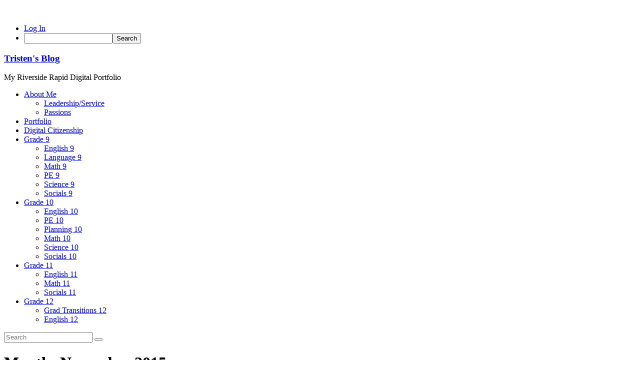

--- FILE ---
content_type: text/html; charset=UTF-8
request_url: https://myriverside.sd43.bc.ca/tristenh2015/2015/11/
body_size: 12085
content:
<!DOCTYPE html>
<html lang="en-US">
<head>
	<meta charset="UTF-8">
	<meta name="viewport" content="width=device-width, initial-scale=1">
	<link rel="profile" href="https://gmpg.org/xfn/11">
	<title>November 2015 &#8211; Tristen&#039;s Blog</title>
<meta name='robots' content='max-image-preview:large' />
<link rel='dns-prefetch' href='//fonts.googleapis.com' />
<link rel="alternate" type="application/rss+xml" title="Tristen&#039;s Blog &raquo; Feed" href="https://myriverside.sd43.bc.ca/tristenh2015/feed/" />
<link rel="alternate" type="application/rss+xml" title="Tristen&#039;s Blog &raquo; Comments Feed" href="https://myriverside.sd43.bc.ca/tristenh2015/comments/feed/" />
<style id='wp-img-auto-sizes-contain-inline-css' type='text/css'>
img:is([sizes=auto i],[sizes^="auto," i]){contain-intrinsic-size:3000px 1500px}
/*# sourceURL=wp-img-auto-sizes-contain-inline-css */
</style>
<link rel='stylesheet' id='dashicons-css' href='https://myriverside.sd43.bc.ca/tristenh2015/wp-includes/css/dashicons.min.css?ver=6.9' type='text/css' media='all' />
<link rel='stylesheet' id='admin-bar-css' href='https://myriverside.sd43.bc.ca/tristenh2015/wp-includes/css/admin-bar.min.css?ver=6.9' type='text/css' media='all' />
<style id='admin-bar-inline-css' type='text/css'>

		@media screen { html { margin-top: 32px !important; } }
		@media screen and ( max-width: 782px ) { html { margin-top: 46px !important; } }
	
@media print { #wpadminbar { display:none; } }
/*# sourceURL=admin-bar-inline-css */
</style>
<style id='wp-emoji-styles-inline-css' type='text/css'>

	img.wp-smiley, img.emoji {
		display: inline !important;
		border: none !important;
		box-shadow: none !important;
		height: 1em !important;
		width: 1em !important;
		margin: 0 0.07em !important;
		vertical-align: -0.1em !important;
		background: none !important;
		padding: 0 !important;
	}
/*# sourceURL=wp-emoji-styles-inline-css */
</style>
<style id='wp-block-library-inline-css' type='text/css'>
:root{--wp-block-synced-color:#7a00df;--wp-block-synced-color--rgb:122,0,223;--wp-bound-block-color:var(--wp-block-synced-color);--wp-editor-canvas-background:#ddd;--wp-admin-theme-color:#007cba;--wp-admin-theme-color--rgb:0,124,186;--wp-admin-theme-color-darker-10:#006ba1;--wp-admin-theme-color-darker-10--rgb:0,107,160.5;--wp-admin-theme-color-darker-20:#005a87;--wp-admin-theme-color-darker-20--rgb:0,90,135;--wp-admin-border-width-focus:2px}@media (min-resolution:192dpi){:root{--wp-admin-border-width-focus:1.5px}}.wp-element-button{cursor:pointer}:root .has-very-light-gray-background-color{background-color:#eee}:root .has-very-dark-gray-background-color{background-color:#313131}:root .has-very-light-gray-color{color:#eee}:root .has-very-dark-gray-color{color:#313131}:root .has-vivid-green-cyan-to-vivid-cyan-blue-gradient-background{background:linear-gradient(135deg,#00d084,#0693e3)}:root .has-purple-crush-gradient-background{background:linear-gradient(135deg,#34e2e4,#4721fb 50%,#ab1dfe)}:root .has-hazy-dawn-gradient-background{background:linear-gradient(135deg,#faaca8,#dad0ec)}:root .has-subdued-olive-gradient-background{background:linear-gradient(135deg,#fafae1,#67a671)}:root .has-atomic-cream-gradient-background{background:linear-gradient(135deg,#fdd79a,#004a59)}:root .has-nightshade-gradient-background{background:linear-gradient(135deg,#330968,#31cdcf)}:root .has-midnight-gradient-background{background:linear-gradient(135deg,#020381,#2874fc)}:root{--wp--preset--font-size--normal:16px;--wp--preset--font-size--huge:42px}.has-regular-font-size{font-size:1em}.has-larger-font-size{font-size:2.625em}.has-normal-font-size{font-size:var(--wp--preset--font-size--normal)}.has-huge-font-size{font-size:var(--wp--preset--font-size--huge)}.has-text-align-center{text-align:center}.has-text-align-left{text-align:left}.has-text-align-right{text-align:right}.has-fit-text{white-space:nowrap!important}#end-resizable-editor-section{display:none}.aligncenter{clear:both}.items-justified-left{justify-content:flex-start}.items-justified-center{justify-content:center}.items-justified-right{justify-content:flex-end}.items-justified-space-between{justify-content:space-between}.screen-reader-text{border:0;clip-path:inset(50%);height:1px;margin:-1px;overflow:hidden;padding:0;position:absolute;width:1px;word-wrap:normal!important}.screen-reader-text:focus{background-color:#ddd;clip-path:none;color:#444;display:block;font-size:1em;height:auto;left:5px;line-height:normal;padding:15px 23px 14px;text-decoration:none;top:5px;width:auto;z-index:100000}html :where(.has-border-color){border-style:solid}html :where([style*=border-top-color]){border-top-style:solid}html :where([style*=border-right-color]){border-right-style:solid}html :where([style*=border-bottom-color]){border-bottom-style:solid}html :where([style*=border-left-color]){border-left-style:solid}html :where([style*=border-width]){border-style:solid}html :where([style*=border-top-width]){border-top-style:solid}html :where([style*=border-right-width]){border-right-style:solid}html :where([style*=border-bottom-width]){border-bottom-style:solid}html :where([style*=border-left-width]){border-left-style:solid}html :where(img[class*=wp-image-]){height:auto;max-width:100%}:where(figure){margin:0 0 1em}html :where(.is-position-sticky){--wp-admin--admin-bar--position-offset:var(--wp-admin--admin-bar--height,0px)}@media screen and (max-width:600px){html :where(.is-position-sticky){--wp-admin--admin-bar--position-offset:0px}}

/*# sourceURL=wp-block-library-inline-css */
</style><style id='global-styles-inline-css' type='text/css'>
:root{--wp--preset--aspect-ratio--square: 1;--wp--preset--aspect-ratio--4-3: 4/3;--wp--preset--aspect-ratio--3-4: 3/4;--wp--preset--aspect-ratio--3-2: 3/2;--wp--preset--aspect-ratio--2-3: 2/3;--wp--preset--aspect-ratio--16-9: 16/9;--wp--preset--aspect-ratio--9-16: 9/16;--wp--preset--color--black: #000000;--wp--preset--color--cyan-bluish-gray: #abb8c3;--wp--preset--color--white: #ffffff;--wp--preset--color--pale-pink: #f78da7;--wp--preset--color--vivid-red: #cf2e2e;--wp--preset--color--luminous-vivid-orange: #ff6900;--wp--preset--color--luminous-vivid-amber: #fcb900;--wp--preset--color--light-green-cyan: #7bdcb5;--wp--preset--color--vivid-green-cyan: #00d084;--wp--preset--color--pale-cyan-blue: #8ed1fc;--wp--preset--color--vivid-cyan-blue: #0693e3;--wp--preset--color--vivid-purple: #9b51e0;--wp--preset--gradient--vivid-cyan-blue-to-vivid-purple: linear-gradient(135deg,rgb(6,147,227) 0%,rgb(155,81,224) 100%);--wp--preset--gradient--light-green-cyan-to-vivid-green-cyan: linear-gradient(135deg,rgb(122,220,180) 0%,rgb(0,208,130) 100%);--wp--preset--gradient--luminous-vivid-amber-to-luminous-vivid-orange: linear-gradient(135deg,rgb(252,185,0) 0%,rgb(255,105,0) 100%);--wp--preset--gradient--luminous-vivid-orange-to-vivid-red: linear-gradient(135deg,rgb(255,105,0) 0%,rgb(207,46,46) 100%);--wp--preset--gradient--very-light-gray-to-cyan-bluish-gray: linear-gradient(135deg,rgb(238,238,238) 0%,rgb(169,184,195) 100%);--wp--preset--gradient--cool-to-warm-spectrum: linear-gradient(135deg,rgb(74,234,220) 0%,rgb(151,120,209) 20%,rgb(207,42,186) 40%,rgb(238,44,130) 60%,rgb(251,105,98) 80%,rgb(254,248,76) 100%);--wp--preset--gradient--blush-light-purple: linear-gradient(135deg,rgb(255,206,236) 0%,rgb(152,150,240) 100%);--wp--preset--gradient--blush-bordeaux: linear-gradient(135deg,rgb(254,205,165) 0%,rgb(254,45,45) 50%,rgb(107,0,62) 100%);--wp--preset--gradient--luminous-dusk: linear-gradient(135deg,rgb(255,203,112) 0%,rgb(199,81,192) 50%,rgb(65,88,208) 100%);--wp--preset--gradient--pale-ocean: linear-gradient(135deg,rgb(255,245,203) 0%,rgb(182,227,212) 50%,rgb(51,167,181) 100%);--wp--preset--gradient--electric-grass: linear-gradient(135deg,rgb(202,248,128) 0%,rgb(113,206,126) 100%);--wp--preset--gradient--midnight: linear-gradient(135deg,rgb(2,3,129) 0%,rgb(40,116,252) 100%);--wp--preset--font-size--small: 13px;--wp--preset--font-size--medium: 20px;--wp--preset--font-size--large: 36px;--wp--preset--font-size--x-large: 42px;--wp--preset--spacing--20: 0.44rem;--wp--preset--spacing--30: 0.67rem;--wp--preset--spacing--40: 1rem;--wp--preset--spacing--50: 1.5rem;--wp--preset--spacing--60: 2.25rem;--wp--preset--spacing--70: 3.38rem;--wp--preset--spacing--80: 5.06rem;--wp--preset--shadow--natural: 6px 6px 9px rgba(0, 0, 0, 0.2);--wp--preset--shadow--deep: 12px 12px 50px rgba(0, 0, 0, 0.4);--wp--preset--shadow--sharp: 6px 6px 0px rgba(0, 0, 0, 0.2);--wp--preset--shadow--outlined: 6px 6px 0px -3px rgb(255, 255, 255), 6px 6px rgb(0, 0, 0);--wp--preset--shadow--crisp: 6px 6px 0px rgb(0, 0, 0);}:where(.is-layout-flex){gap: 0.5em;}:where(.is-layout-grid){gap: 0.5em;}body .is-layout-flex{display: flex;}.is-layout-flex{flex-wrap: wrap;align-items: center;}.is-layout-flex > :is(*, div){margin: 0;}body .is-layout-grid{display: grid;}.is-layout-grid > :is(*, div){margin: 0;}:where(.wp-block-columns.is-layout-flex){gap: 2em;}:where(.wp-block-columns.is-layout-grid){gap: 2em;}:where(.wp-block-post-template.is-layout-flex){gap: 1.25em;}:where(.wp-block-post-template.is-layout-grid){gap: 1.25em;}.has-black-color{color: var(--wp--preset--color--black) !important;}.has-cyan-bluish-gray-color{color: var(--wp--preset--color--cyan-bluish-gray) !important;}.has-white-color{color: var(--wp--preset--color--white) !important;}.has-pale-pink-color{color: var(--wp--preset--color--pale-pink) !important;}.has-vivid-red-color{color: var(--wp--preset--color--vivid-red) !important;}.has-luminous-vivid-orange-color{color: var(--wp--preset--color--luminous-vivid-orange) !important;}.has-luminous-vivid-amber-color{color: var(--wp--preset--color--luminous-vivid-amber) !important;}.has-light-green-cyan-color{color: var(--wp--preset--color--light-green-cyan) !important;}.has-vivid-green-cyan-color{color: var(--wp--preset--color--vivid-green-cyan) !important;}.has-pale-cyan-blue-color{color: var(--wp--preset--color--pale-cyan-blue) !important;}.has-vivid-cyan-blue-color{color: var(--wp--preset--color--vivid-cyan-blue) !important;}.has-vivid-purple-color{color: var(--wp--preset--color--vivid-purple) !important;}.has-black-background-color{background-color: var(--wp--preset--color--black) !important;}.has-cyan-bluish-gray-background-color{background-color: var(--wp--preset--color--cyan-bluish-gray) !important;}.has-white-background-color{background-color: var(--wp--preset--color--white) !important;}.has-pale-pink-background-color{background-color: var(--wp--preset--color--pale-pink) !important;}.has-vivid-red-background-color{background-color: var(--wp--preset--color--vivid-red) !important;}.has-luminous-vivid-orange-background-color{background-color: var(--wp--preset--color--luminous-vivid-orange) !important;}.has-luminous-vivid-amber-background-color{background-color: var(--wp--preset--color--luminous-vivid-amber) !important;}.has-light-green-cyan-background-color{background-color: var(--wp--preset--color--light-green-cyan) !important;}.has-vivid-green-cyan-background-color{background-color: var(--wp--preset--color--vivid-green-cyan) !important;}.has-pale-cyan-blue-background-color{background-color: var(--wp--preset--color--pale-cyan-blue) !important;}.has-vivid-cyan-blue-background-color{background-color: var(--wp--preset--color--vivid-cyan-blue) !important;}.has-vivid-purple-background-color{background-color: var(--wp--preset--color--vivid-purple) !important;}.has-black-border-color{border-color: var(--wp--preset--color--black) !important;}.has-cyan-bluish-gray-border-color{border-color: var(--wp--preset--color--cyan-bluish-gray) !important;}.has-white-border-color{border-color: var(--wp--preset--color--white) !important;}.has-pale-pink-border-color{border-color: var(--wp--preset--color--pale-pink) !important;}.has-vivid-red-border-color{border-color: var(--wp--preset--color--vivid-red) !important;}.has-luminous-vivid-orange-border-color{border-color: var(--wp--preset--color--luminous-vivid-orange) !important;}.has-luminous-vivid-amber-border-color{border-color: var(--wp--preset--color--luminous-vivid-amber) !important;}.has-light-green-cyan-border-color{border-color: var(--wp--preset--color--light-green-cyan) !important;}.has-vivid-green-cyan-border-color{border-color: var(--wp--preset--color--vivid-green-cyan) !important;}.has-pale-cyan-blue-border-color{border-color: var(--wp--preset--color--pale-cyan-blue) !important;}.has-vivid-cyan-blue-border-color{border-color: var(--wp--preset--color--vivid-cyan-blue) !important;}.has-vivid-purple-border-color{border-color: var(--wp--preset--color--vivid-purple) !important;}.has-vivid-cyan-blue-to-vivid-purple-gradient-background{background: var(--wp--preset--gradient--vivid-cyan-blue-to-vivid-purple) !important;}.has-light-green-cyan-to-vivid-green-cyan-gradient-background{background: var(--wp--preset--gradient--light-green-cyan-to-vivid-green-cyan) !important;}.has-luminous-vivid-amber-to-luminous-vivid-orange-gradient-background{background: var(--wp--preset--gradient--luminous-vivid-amber-to-luminous-vivid-orange) !important;}.has-luminous-vivid-orange-to-vivid-red-gradient-background{background: var(--wp--preset--gradient--luminous-vivid-orange-to-vivid-red) !important;}.has-very-light-gray-to-cyan-bluish-gray-gradient-background{background: var(--wp--preset--gradient--very-light-gray-to-cyan-bluish-gray) !important;}.has-cool-to-warm-spectrum-gradient-background{background: var(--wp--preset--gradient--cool-to-warm-spectrum) !important;}.has-blush-light-purple-gradient-background{background: var(--wp--preset--gradient--blush-light-purple) !important;}.has-blush-bordeaux-gradient-background{background: var(--wp--preset--gradient--blush-bordeaux) !important;}.has-luminous-dusk-gradient-background{background: var(--wp--preset--gradient--luminous-dusk) !important;}.has-pale-ocean-gradient-background{background: var(--wp--preset--gradient--pale-ocean) !important;}.has-electric-grass-gradient-background{background: var(--wp--preset--gradient--electric-grass) !important;}.has-midnight-gradient-background{background: var(--wp--preset--gradient--midnight) !important;}.has-small-font-size{font-size: var(--wp--preset--font-size--small) !important;}.has-medium-font-size{font-size: var(--wp--preset--font-size--medium) !important;}.has-large-font-size{font-size: var(--wp--preset--font-size--large) !important;}.has-x-large-font-size{font-size: var(--wp--preset--font-size--x-large) !important;}
/*# sourceURL=global-styles-inline-css */
</style>

<style id='classic-theme-styles-inline-css' type='text/css'>
/*! This file is auto-generated */
.wp-block-button__link{color:#fff;background-color:#32373c;border-radius:9999px;box-shadow:none;text-decoration:none;padding:calc(.667em + 2px) calc(1.333em + 2px);font-size:1.125em}.wp-block-file__button{background:#32373c;color:#fff;text-decoration:none}
/*# sourceURL=/wp-includes/css/classic-themes.min.css */
</style>
<link rel='stylesheet' id='ample-bxslider-css' href='https://myriverside.sd43.bc.ca/tristenh2015/wp-content/themes/ample/js/jquery.bxslider/jquery.bxslider.css?ver=4.1.2' type='text/css' media='all' />
<link rel='stylesheet' id='ample-google-fonts-css' href='//fonts.googleapis.com/css?family=Roboto%3A400%2C300&#038;display=swap&#038;ver=6.9' type='text/css' media='all' />
<link rel='stylesheet' id='font-awesome-4-css' href='https://myriverside.sd43.bc.ca/tristenh2015/wp-content/themes/ample/font-awesome/css/v4-shims.min.css?ver=4.7.0' type='text/css' media='all' />
<link rel='stylesheet' id='font-awesome-all-css' href='https://myriverside.sd43.bc.ca/tristenh2015/wp-content/themes/ample/font-awesome/css/all.min.css?ver=6.7.2' type='text/css' media='all' />
<link rel='stylesheet' id='font-awesome-solid-css' href='https://myriverside.sd43.bc.ca/tristenh2015/wp-content/themes/ample/font-awesome/css/solid.min.css?ver=6.7.2' type='text/css' media='all' />
<link rel='stylesheet' id='font-awesome-regular-css' href='https://myriverside.sd43.bc.ca/tristenh2015/wp-content/themes/ample/font-awesome/css/regular.min.css?ver=6.7.2' type='text/css' media='all' />
<link rel='stylesheet' id='font-awesome-brands-css' href='https://myriverside.sd43.bc.ca/tristenh2015/wp-content/themes/ample/font-awesome/css/brands.min.css?ver=6.7.2' type='text/css' media='all' />
<link rel='stylesheet' id='ample-style-css' href='https://myriverside.sd43.bc.ca/tristenh2015/wp-content/themes/ample/style.css?ver=6.9' type='text/css' media='all' />
<script type="text/javascript" src="https://myriverside.sd43.bc.ca/tristenh2015/wp-includes/js/jquery/jquery.min.js?ver=3.7.1" id="jquery-core-js"></script>
<script type="text/javascript" src="https://myriverside.sd43.bc.ca/tristenh2015/wp-includes/js/jquery/jquery-migrate.min.js?ver=3.4.1" id="jquery-migrate-js"></script>
<link rel="https://api.w.org/" href="https://myriverside.sd43.bc.ca/tristenh2015/wp-json/" /><link rel="EditURI" type="application/rsd+xml" title="RSD" href="https://myriverside.sd43.bc.ca/tristenh2015/xmlrpc.php?rsd" />
<meta name="generator" content="Riverside Secondary School Sites 6.9 - http://myriverside.sd43.bc.ca/" />
	<style>
		@media screen and (max-width: 782px) {
			#wpadminbar li#wp-admin-bar-log-in,
			#wpadminbar li#wp-admin-bar-register {
				display: block;
			}

			#wpadminbar li#wp-admin-bar-log-in a,
			#wpadminbar li#wp-admin-bar-register a {
				padding: 0 8px;
			}
		}
	</style>

        <script type="text/javascript">
            var jQueryMigrateHelperHasSentDowngrade = false;

			window.onerror = function( msg, url, line, col, error ) {
				// Break out early, do not processing if a downgrade reqeust was already sent.
				if ( jQueryMigrateHelperHasSentDowngrade ) {
					return true;
                }

				var xhr = new XMLHttpRequest();
				var nonce = 'e407423653';
				var jQueryFunctions = [
					'andSelf',
					'browser',
					'live',
					'boxModel',
					'support.boxModel',
					'size',
					'swap',
					'clean',
					'sub',
                ];
				var match_pattern = /\)\.(.+?) is not a function/;
                var erroredFunction = msg.match( match_pattern );

                // If there was no matching functions, do not try to downgrade.
                if ( null === erroredFunction || typeof erroredFunction !== 'object' || typeof erroredFunction[1] === "undefined" || -1 === jQueryFunctions.indexOf( erroredFunction[1] ) ) {
                    return true;
                }

                // Set that we've now attempted a downgrade request.
                jQueryMigrateHelperHasSentDowngrade = true;

				xhr.open( 'POST', 'https://myriverside.sd43.bc.ca/tristenh2015/wp-admin/admin-ajax.php' );
				xhr.setRequestHeader( 'Content-Type', 'application/x-www-form-urlencoded' );
				xhr.onload = function () {
					var response,
                        reload = false;

					if ( 200 === xhr.status ) {
                        try {
                        	response = JSON.parse( xhr.response );

                        	reload = response.data.reload;
                        } catch ( e ) {
                        	reload = false;
                        }
                    }

					// Automatically reload the page if a deprecation caused an automatic downgrade, ensure visitors get the best possible experience.
					if ( reload ) {
						location.reload();
                    }
				};

				xhr.send( encodeURI( 'action=jquery-migrate-downgrade-version&_wpnonce=' + nonce ) );

				// Suppress error alerts in older browsers
				return true;
			}
        </script>

		<style type="text/css">
/* <![CDATA[ */
img.latex { vertical-align: middle; border: none; }
/* ]]> */
</style>
</head>

<body class="archive date admin-bar no-customize-support wp-embed-responsive wp-theme-ample  better-responsive-menu wide">

		<div id="wpadminbar" class="nojq nojs">
						<div class="quicklinks" id="wp-toolbar" role="navigation" aria-label="Toolbar">
				<ul role='menu' id='wp-admin-bar-top-secondary' class="ab-top-secondary ab-top-menu"><li role='group' id='wp-admin-bar-log-in'><a class='ab-item' role="menuitem" href='https://myriverside.sd43.bc.ca/tristenh2015/wp-login.php'>Log In</a></li><li role='group' id='wp-admin-bar-search' class="admin-bar-search"><div class="ab-item ab-empty-item" tabindex="-1" role="menuitem"><form action="https://myriverside.sd43.bc.ca/tristenh2015/" method="get" id="adminbarsearch"><input class="adminbar-input" name="s" id="adminbar-search" type="text" value="" maxlength="150" /><label for="adminbar-search" class="screen-reader-text">Search</label><input type="submit" class="adminbar-button" value="Search" /></form></div></li></ul>			</div>
		</div>

		
<div id="page" class="hfeed site">
	<a class="skip-link screen-reader-text" href="#main">Skip to content</a>

		<header id="masthead" class="site-header " role="banner">
		<div class="header">
			
			<div class="main-head-wrap inner-wrap clearfix">
				<div id="header-left-section">
										<div id="header-text" class="">
													<h3 id="site-title">
								<a href="https://myriverside.sd43.bc.ca/tristenh2015/" title="Tristen&#039;s Blog" rel="home">Tristen&#039;s Blog</a>
							</h3>
														<p id="site-description">My Riverside Rapid Digital Portfolio</p>
												</div>
				</div><!-- #header-left-section -->

				<div id="header-right-section">
					<nav id="site-navigation" class="main-navigation" role="navigation">
						<span class="menu-toggle"></span>
						<div class="menu-about-me-container"><ul id="menu-about-me" class="menu menu-primary-container"><li id="menu-item-93" class="menu-item menu-item-type-post_type menu-item-object-page menu-item-home menu-item-has-children menu-item-93"><a href="https://myriverside.sd43.bc.ca/tristenh2015/">About Me</a>
<ul class="sub-menu">
	<li id="menu-item-94" class="menu-item menu-item-type-taxonomy menu-item-object-category menu-item-94"><a href="https://myriverside.sd43.bc.ca/tristenh2015/category/leadershipservice/">Leadership/Service</a></li>
	<li id="menu-item-95" class="menu-item menu-item-type-taxonomy menu-item-object-category menu-item-95"><a href="https://myriverside.sd43.bc.ca/tristenh2015/category/passions/">Passions</a></li>
</ul>
</li>
<li id="menu-item-96" class="menu-item menu-item-type-taxonomy menu-item-object-category menu-item-96"><a href="https://myriverside.sd43.bc.ca/tristenh2015/category/portfolio/">Portfolio</a></li>
<li id="menu-item-97" class="menu-item menu-item-type-post_type menu-item-object-page menu-item-97"><a href="https://myriverside.sd43.bc.ca/tristenh2015/home-page/">Digital Citizenship</a></li>
<li id="menu-item-98" class="menu-item menu-item-type-taxonomy menu-item-object-category menu-item-has-children menu-item-98"><a href="https://myriverside.sd43.bc.ca/tristenh2015/category/grade-9/">Grade 9</a>
<ul class="sub-menu">
	<li id="menu-item-99" class="menu-item menu-item-type-taxonomy menu-item-object-category menu-item-99"><a href="https://myriverside.sd43.bc.ca/tristenh2015/category/grade-9/english-9/">English 9</a></li>
	<li id="menu-item-100" class="menu-item menu-item-type-taxonomy menu-item-object-category menu-item-100"><a href="https://myriverside.sd43.bc.ca/tristenh2015/category/grade-9/language-9/">Language 9</a></li>
	<li id="menu-item-101" class="menu-item menu-item-type-taxonomy menu-item-object-category menu-item-101"><a href="https://myriverside.sd43.bc.ca/tristenh2015/category/grade-9/math-9/">Math 9</a></li>
	<li id="menu-item-102" class="menu-item menu-item-type-taxonomy menu-item-object-category menu-item-102"><a href="https://myriverside.sd43.bc.ca/tristenh2015/category/grade-9/pe-9/">PE 9</a></li>
	<li id="menu-item-103" class="menu-item menu-item-type-taxonomy menu-item-object-category menu-item-103"><a href="https://myriverside.sd43.bc.ca/tristenh2015/category/grade-9/science-9/">Science 9</a></li>
	<li id="menu-item-104" class="menu-item menu-item-type-taxonomy menu-item-object-category menu-item-104"><a href="https://myriverside.sd43.bc.ca/tristenh2015/category/grade-9/socials-9/">Socials 9</a></li>
</ul>
</li>
<li id="menu-item-105" class="menu-item menu-item-type-taxonomy menu-item-object-category menu-item-has-children menu-item-105"><a href="https://myriverside.sd43.bc.ca/tristenh2015/category/grade-10/">Grade 10</a>
<ul class="sub-menu">
	<li id="menu-item-106" class="menu-item menu-item-type-taxonomy menu-item-object-category menu-item-106"><a href="https://myriverside.sd43.bc.ca/tristenh2015/category/grade-10/english-10/">English 10</a></li>
	<li id="menu-item-107" class="menu-item menu-item-type-taxonomy menu-item-object-category menu-item-107"><a href="https://myriverside.sd43.bc.ca/tristenh2015/category/grade-10/pe-10/">PE 10</a></li>
	<li id="menu-item-108" class="menu-item menu-item-type-taxonomy menu-item-object-category menu-item-108"><a href="https://myriverside.sd43.bc.ca/tristenh2015/category/grade-10/planning-10/">Planning 10</a></li>
	<li id="menu-item-109" class="menu-item menu-item-type-taxonomy menu-item-object-category menu-item-109"><a href="https://myriverside.sd43.bc.ca/tristenh2015/category/grade-10/math-10/">Math 10</a></li>
	<li id="menu-item-110" class="menu-item menu-item-type-taxonomy menu-item-object-category menu-item-110"><a href="https://myriverside.sd43.bc.ca/tristenh2015/category/grade-10/science-10/">Science 10</a></li>
	<li id="menu-item-111" class="menu-item menu-item-type-taxonomy menu-item-object-category menu-item-111"><a href="https://myriverside.sd43.bc.ca/tristenh2015/category/grade-10/socials-10/">Socials 10</a></li>
</ul>
</li>
<li id="menu-item-112" class="menu-item menu-item-type-taxonomy menu-item-object-category menu-item-has-children menu-item-112"><a href="https://myriverside.sd43.bc.ca/tristenh2015/category/grade-11/">Grade 11</a>
<ul class="sub-menu">
	<li id="menu-item-113" class="menu-item menu-item-type-taxonomy menu-item-object-category menu-item-113"><a href="https://myriverside.sd43.bc.ca/tristenh2015/category/grade-11/english-11/">English 11</a></li>
	<li id="menu-item-114" class="menu-item menu-item-type-taxonomy menu-item-object-category menu-item-114"><a href="https://myriverside.sd43.bc.ca/tristenh2015/category/grade-11/math-11/">Math 11</a></li>
	<li id="menu-item-115" class="menu-item menu-item-type-taxonomy menu-item-object-category menu-item-115"><a href="https://myriverside.sd43.bc.ca/tristenh2015/category/grade-11/socials-11/">Socials 11</a></li>
</ul>
</li>
<li id="menu-item-116" class="menu-item menu-item-type-taxonomy menu-item-object-category menu-item-has-children menu-item-116"><a href="https://myriverside.sd43.bc.ca/tristenh2015/category/grade-12/">Grade 12</a>
<ul class="sub-menu">
	<li id="menu-item-117" class="menu-item menu-item-type-taxonomy menu-item-object-category menu-item-117"><a href="https://myriverside.sd43.bc.ca/tristenh2015/category/grade-12/grad-transitions-12/">Grad Transitions 12</a></li>
	<li id="menu-item-118" class="menu-item menu-item-type-taxonomy menu-item-object-category menu-item-118"><a href="https://myriverside.sd43.bc.ca/tristenh2015/category/grade-12/english-12/">English 12</a></li>
</ul>
</li>
</ul></div>					</nav>
					<i class="fa fa-search search-top"></i>
					<div class="search-form-top">
						
<form action="https://myriverside.sd43.bc.ca/tristenh2015/" class="search-form searchform clearfix" method="get">
   <div class="search-wrap">
      <input type="text" placeholder="Search" class="s field" name="s">
      <button class="search-icon" type="submit"></button>
   </div>
</form><!-- .searchform -->					</div>
				</div>
			</div><!-- .main-head-wrap -->
					</div><!-- .header -->
	</header><!-- end of header -->
	<div class="main-wrapper" id="main">

					<div class="header-post-title-container clearfix">
				<div class="inner-wrap">
					<div class="post-title-wrapper">
													<h1 class="header-post-title-class entry-title">Month: <span>November 2015</span></h1>
											</div>
									</div>
			</div>
		
   <div class="single-page clearfix">
      <div class="inner-wrap">
         <div id="primary">
            <div id="content">
                              
                  
                     
<article id="post-172" class="post-172 post type-post status-publish format-standard hentry category-uncategorized">
   
         <h2 class="entry-title"><a href="https://myriverside.sd43.bc.ca/tristenh2015/2015/11/11/science-app-review/" title="Science App Review">Science App Review</a></h2>
   
   			<div class="entry-meta clearfix">
			<span class="author vcard"><i class="fa fa-aw fa-user"></i>
				<span class="fn"><a href="https://myriverside.sd43.bc.ca/tristenh2015/author/tristenh2015/">tristenh2015</a></span>
			</span>

				<span class="entry-date"><i class="fa fa-aw fa-calendar-o"></i> <a href="https://myriverside.sd43.bc.ca/tristenh2015/2015/11/11/science-app-review/" title="6:58 pm" rel="bookmark"><time class="entry-date published" datetime="2015-11-11T18:58:15+00:00">November 11, 2015</time></a></span>
									<span class="category"><i class="fa fa-aw fa-folder-open"></i><a href="https://myriverside.sd43.bc.ca/tristenh2015/category/uncategorized/" rel="category tag">Uncategorized</a></span>
				
									<span class="comments"><i class="fa fa-aw fa-comment"></i><a href="https://myriverside.sd43.bc.ca/tristenh2015/2015/11/11/science-app-review/#respond">No Comments</a></span>
							</div>
		
	
   <div class="entry-summary">
      <p>The app I am reviewing is called &#8220;Atom Builder&#8221; &nbsp; This app lets you put the correct number of Protons, Electrons, and Neutrons into the specific Element. The Questions I have for this app are: Is it easy to use?</p>
   </div>

   <div class="read-btn">
      <a class="btn-default-th" href="https://myriverside.sd43.bc.ca/tristenh2015/2015/11/11/science-app-review/" title="Science App Review">Read more</a>
   </div>

   </article>

                  
                     
<article id="post-169" class="post-169 post type-post status-publish format-standard hentry category-math-9 category-portfolio category-science-9 tag-toktwd2015chee tag-toktwd2016chee">
   
         <h2 class="entry-title"><a href="https://myriverside.sd43.bc.ca/tristenh2015/2015/11/05/toktwd-2016/" title="TOKTWD 2016">TOKTWD 2016</a></h2>
   
   			<div class="entry-meta clearfix">
			<span class="author vcard"><i class="fa fa-aw fa-user"></i>
				<span class="fn"><a href="https://myriverside.sd43.bc.ca/tristenh2015/author/tristenh2015/">tristenh2015</a></span>
			</span>

				<span class="entry-date"><i class="fa fa-aw fa-calendar-o"></i> <a href="https://myriverside.sd43.bc.ca/tristenh2015/2015/11/05/toktwd-2016/" title="10:42 pm" rel="bookmark"><time class="entry-date published" datetime="2015-11-05T22:42:43+00:00">November 5, 2015</time></a></span>
									<span class="category"><i class="fa fa-aw fa-folder-open"></i><a href="https://myriverside.sd43.bc.ca/tristenh2015/category/grade-9/math-9/" rel="category tag">Math 9</a>, <a href="https://myriverside.sd43.bc.ca/tristenh2015/category/portfolio/" rel="category tag">Portfolio</a>, <a href="https://myriverside.sd43.bc.ca/tristenh2015/category/grade-9/science-9/" rel="category tag">Science 9</a></span>
				
									<span class="comments"><i class="fa fa-aw fa-comment"></i><a href="https://myriverside.sd43.bc.ca/tristenh2015/2015/11/05/toktwd-2016/#respond">No Comments</a></span>
							</div>
		
	
   <div class="entry-summary">
      <p>On TOKTWD I went to Zen the Salon in Westwood Plateau with my Mom. It was very fun sitting around with her co-workers and hanging out with my uncle. TOKTW Reflection Sheet 2015 pdf</p>
   </div>

   <div class="read-btn">
      <a class="btn-default-th" href="https://myriverside.sd43.bc.ca/tristenh2015/2015/11/05/toktwd-2016/" title="TOKTWD 2016">Read more</a>
   </div>

   </article>

                  
                  

                           </div>
                     </div>

         
<div id="secondary" class="sidebar">
   <section id="search-2" class="widget widget_search">
<form action="https://myriverside.sd43.bc.ca/tristenh2015/" class="search-form searchform clearfix" method="get">
   <div class="search-wrap">
      <input type="text" placeholder="Search" class="s field" name="s">
      <button class="search-icon" type="submit"></button>
   </div>
</form><!-- .searchform --></section><section id="calendar-2" class="widget widget_calendar"><h3 class="widget-title">My Calender</h3><div id="calendar_wrap" class="calendar_wrap"><table id="wp-calendar" class="wp-calendar-table">
	<caption>November 2015</caption>
	<thead>
	<tr>
		<th scope="col" aria-label="Monday">M</th>
		<th scope="col" aria-label="Tuesday">T</th>
		<th scope="col" aria-label="Wednesday">W</th>
		<th scope="col" aria-label="Thursday">T</th>
		<th scope="col" aria-label="Friday">F</th>
		<th scope="col" aria-label="Saturday">S</th>
		<th scope="col" aria-label="Sunday">S</th>
	</tr>
	</thead>
	<tbody>
	<tr>
		<td colspan="6" class="pad">&nbsp;</td><td>1</td>
	</tr>
	<tr>
		<td>2</td><td>3</td><td>4</td><td><a href="https://myriverside.sd43.bc.ca/tristenh2015/2015/11/05/" aria-label="Posts published on November 5, 2015">5</a></td><td>6</td><td>7</td><td>8</td>
	</tr>
	<tr>
		<td>9</td><td>10</td><td><a href="https://myriverside.sd43.bc.ca/tristenh2015/2015/11/11/" aria-label="Posts published on November 11, 2015">11</a></td><td>12</td><td>13</td><td>14</td><td>15</td>
	</tr>
	<tr>
		<td>16</td><td>17</td><td>18</td><td>19</td><td>20</td><td>21</td><td>22</td>
	</tr>
	<tr>
		<td>23</td><td>24</td><td>25</td><td>26</td><td>27</td><td>28</td><td>29</td>
	</tr>
	<tr>
		<td>30</td>
		<td class="pad" colspan="6">&nbsp;</td>
	</tr>
	</tbody>
	</table><nav aria-label="Previous and next months" class="wp-calendar-nav">
		<span class="wp-calendar-nav-prev"><a href="https://myriverside.sd43.bc.ca/tristenh2015/2015/10/">&laquo; Oct</a></span>
		<span class="pad">&nbsp;</span>
		<span class="wp-calendar-nav-next"><a href="https://myriverside.sd43.bc.ca/tristenh2015/2015/12/">Dec &raquo;</a></span>
	</nav></div></section><section id="tag_cloud-2" class="widget widget_tag_cloud"><h3 class="widget-title">My Tags</h3><div class="tagcloud"><a href="https://myriverside.sd43.bc.ca/tristenh2015/tag/3dcharacter/" class="tag-cloud-link tag-link-59 tag-link-position-1" style="font-size: 8pt;" aria-label="3dcharacter (1 item)">3dcharacter</a>
<a href="https://myriverside.sd43.bc.ca/tristenh2015/tag/absolutevalueandradicals/" class="tag-cloud-link tag-link-54 tag-link-position-2" style="font-size: 8pt;" aria-label="absolutevalueandradicals (1 item)">absolutevalueandradicals</a>
<a href="https://myriverside.sd43.bc.ca/tristenh2015/tag/adl15footprint/" class="tag-cloud-link tag-link-34 tag-link-position-3" style="font-size: 8pt;" aria-label="ADL15footprint (1 item)">ADL15footprint</a>
<a href="https://myriverside.sd43.bc.ca/tristenh2015/tag/adl15mutation/" class="tag-cloud-link tag-link-39 tag-link-position-4" style="font-size: 8pt;" aria-label="ADL15mutation (1 item)">ADL15mutation</a>
<a href="https://myriverside.sd43.bc.ca/tristenh2015/tag/cheemath9/" class="tag-cloud-link tag-link-37 tag-link-position-5" style="font-size: 8pt;" aria-label="CheeMath9 (1 item)">CheeMath9</a>
<a href="https://myriverside.sd43.bc.ca/tristenh2015/tag/childlabournepal/" class="tag-cloud-link tag-link-40 tag-link-position-6" style="font-size: 8pt;" aria-label="ChildLabourNepal (1 item)">ChildLabourNepal</a>
<a href="https://myriverside.sd43.bc.ca/tristenh2015/tag/doasblackout/" class="tag-cloud-link tag-link-62 tag-link-position-7" style="font-size: 8pt;" aria-label="DOASblackout (1 item)">DOASblackout</a>
<a href="https://myriverside.sd43.bc.ca/tristenh2015/tag/doasmonologue/" class="tag-cloud-link tag-link-61 tag-link-position-8" style="font-size: 8pt;" aria-label="doasmonologue (1 item)">doasmonologue</a>
<a href="https://myriverside.sd43.bc.ca/tristenh2015/tag/geometricsequences/" class="tag-cloud-link tag-link-51 tag-link-position-9" style="font-size: 8pt;" aria-label="Geometricsequences (1 item)">Geometricsequences</a>
<a href="https://myriverside.sd43.bc.ca/tristenh2015/tag/lotfinfo/" class="tag-cloud-link tag-link-60 tag-link-position-10" style="font-size: 8pt;" aria-label="lotfinfo (1 item)">lotfinfo</a>
<a href="https://myriverside.sd43.bc.ca/tristenh2015/tag/lotfisland/" class="tag-cloud-link tag-link-57 tag-link-position-11" style="font-size: 8pt;" aria-label="lotfisland (1 item)">lotfisland</a>
<a href="https://myriverside.sd43.bc.ca/tristenh2015/tag/lotfradio/" class="tag-cloud-link tag-link-58 tag-link-position-12" style="font-size: 8pt;" aria-label="lotfradio (1 item)">lotfradio</a>
<a href="https://myriverside.sd43.bc.ca/tristenh2015/tag/mittydream/" class="tag-cloud-link tag-link-56 tag-link-position-13" style="font-size: 8pt;" aria-label="mittydream (1 item)">mittydream</a>
<a href="https://myriverside.sd43.bc.ca/tristenh2015/tag/modernsonnets10/" class="tag-cloud-link tag-link-47 tag-link-position-14" style="font-size: 8pt;" aria-label="modernsonnets10 (1 item)">modernsonnets10</a>
<a href="https://myriverside.sd43.bc.ca/tristenh2015/tag/mrwarnergettoknowyou10/" class="tag-cloud-link tag-link-43 tag-link-position-15" style="font-size: 8pt;" aria-label="Mrwarnergettoknowyou10 (1 item)">Mrwarnergettoknowyou10</a>
<a href="https://myriverside.sd43.bc.ca/tristenh2015/tag/musicaspoetry/" class="tag-cloud-link tag-link-46 tag-link-position-16" style="font-size: 8pt;" aria-label="musicaspoetry (1 item)">musicaspoetry</a>
<a href="https://myriverside.sd43.bc.ca/tristenh2015/tag/nelsoncharactera/" class="tag-cloud-link tag-link-66 tag-link-position-17" style="font-size: 8pt;" aria-label="nelsoncharacterA (1 item)">nelsoncharacterA</a>
<a href="https://myriverside.sd43.bc.ca/tristenh2015/tag/nelsonidentites2018a/" class="tag-cloud-link tag-link-63 tag-link-position-18" style="font-size: 8pt;" aria-label="nelsonidentites2018a (1 item)">nelsonidentites2018a</a>
<a href="https://myriverside.sd43.bc.ca/tristenh2015/tag/plotphotos/" class="tag-cloud-link tag-link-53 tag-link-position-19" style="font-size: 8pt;" aria-label="plotphotos (1 item)">plotphotos</a>
<a href="https://myriverside.sd43.bc.ca/tristenh2015/tag/poetrynineshong/" class="tag-cloud-link tag-link-42 tag-link-position-20" style="font-size: 8pt;" aria-label="poetrynineshong (1 item)">poetrynineshong</a>
<a href="https://myriverside.sd43.bc.ca/tristenh2015/tag/punishfish/" class="tag-cloud-link tag-link-50 tag-link-position-21" style="font-size: 8pt;" aria-label="punishfish (1 item)">punishfish</a>
<a href="https://myriverside.sd43.bc.ca/tristenh2015/tag/rationalizingfractionsweek4/" class="tag-cloud-link tag-link-55 tag-link-position-22" style="font-size: 8pt;" aria-label="Rationalizingfractionsweek4 (1 item)">Rationalizingfractionsweek4</a>
<a href="https://myriverside.sd43.bc.ca/tristenh2015/tag/sequences/" class="tag-cloud-link tag-link-48 tag-link-position-23" style="font-size: 8pt;" aria-label="Sequences (1 item)">Sequences</a>
<a href="https://myriverside.sd43.bc.ca/tristenh2015/tag/series/" class="tag-cloud-link tag-link-49 tag-link-position-24" style="font-size: 8pt;" aria-label="Series (1 item)">Series</a>
<a href="https://myriverside.sd43.bc.ca/tristenh2015/tag/shongcf/" class="tag-cloud-link tag-link-41 tag-link-position-25" style="font-size: 8pt;" aria-label="shongcf (1 item)">shongcf</a>
<a href="https://myriverside.sd43.bc.ca/tristenh2015/tag/teachersynthesis2018a/" class="tag-cloud-link tag-link-65 tag-link-position-26" style="font-size: 8pt;" aria-label="teachersynthesis2018a (1 item)">teachersynthesis2018a</a>
<a href="https://myriverside.sd43.bc.ca/tristenh2015/tag/toktwd2015chee/" class="tag-cloud-link tag-link-35 tag-link-position-27" style="font-size: 8pt;" aria-label="TOKTWD2015CHEE (1 item)">TOKTWD2015CHEE</a>
<a href="https://myriverside.sd43.bc.ca/tristenh2015/tag/toktwd2016chee/" class="tag-cloud-link tag-link-36 tag-link-position-28" style="font-size: 8pt;" aria-label="TOKTWD2016CHEE (1 item)">TOKTWD2016CHEE</a>
<a href="https://myriverside.sd43.bc.ca/tristenh2015/tag/twofishsketch/" class="tag-cloud-link tag-link-52 tag-link-position-29" style="font-size: 8pt;" aria-label="twofishsketch (1 item)">twofishsketch</a>
<a href="https://myriverside.sd43.bc.ca/tristenh2015/tag/weekendpoetry10/" class="tag-cloud-link tag-link-45 tag-link-position-30" style="font-size: 8pt;" aria-label="Weekendpoetry10 (1 item)">Weekendpoetry10</a></div>
</section>
		<section id="recent-posts-3" class="widget widget_recent_entries">
		<h3 class="widget-title">Recent Posts</h3>
		<ul>
											<li>
					<a href="https://myriverside.sd43.bc.ca/tristenh2015/2018/10/18/character-trait-chart/">Character Trait Chart</a>
									</li>
											<li>
					<a href="https://myriverside.sd43.bc.ca/tristenh2015/2018/10/02/synthesis-essay/">Synthesis Essay</a>
									</li>
											<li>
					<a href="https://myriverside.sd43.bc.ca/tristenh2015/2018/09/14/the-difficult-decision-september-14th/">The difficult decision (September 14th)</a>
									</li>
											<li>
					<a href="https://myriverside.sd43.bc.ca/tristenh2015/2018/09/14/identities-paragraph/">Identities paragraph</a>
									</li>
											<li>
					<a href="https://myriverside.sd43.bc.ca/tristenh2015/2018/06/19/week-18-top-5-things-i-learned-in-pre-calc-11/">Week 18 &#8211; Top 5 things I learned in Pre-Calc 11</a>
									</li>
					</ul>

		</section><section id="linkcat-38" class="widget widget_links"><h3 class="widget-title">Digital Citizenship</h3>
	<ul class='xoxo blogroll'>
<li><a href="http://www.sd43.bc.ca/secondary/riverside/ProgramsServices/Technology/Grade91to1/Pages/default.aspx">Riverside 1:1 Support</a></li>
<li><a href="http://www.sd43.bc.ca/Resources/DigitalCitizenship/Pages/DistrictApprovedSoftware.aspx" title="District Approved Software and Permission Letters">SD43 Approved Software</a></li>
<li><a href="http://www.sd43.bc.ca/Resources/DigitalCitizenship/Pages/RightsResponsibilites.aspx" title="Student Rights and Responsibilities">SD43 Digital Rights and Responsibilities</a></li>
<li><a href="http://www.sd43.bc.ca/Resources/DigitalCitizenship/Pages/ParentResources.aspx">SD43 Parent Resources</a></li>
<li><a href="http://www.sd43.bc.ca/Resources/DigitalCitizenship/Pages/CloudTools.aspx">SD43 Software Permission Letters</a></li>

	</ul>
</section>
<section id="linkcat-31" class="widget widget_links"><h3 class="widget-title">Edublog</h3>
	<ul class='xoxo blogroll'>
<li><a href="http://help.edublogs.org">Edublogs Help and Support</a></li>

	</ul>
</section>
</div>
      </div><!-- .inner-wrap -->
   </div><!-- .single-page -->

         </div><!-- .main-wrapper -->

      <footer id="colophon">
         <div class="inner-wrap">
            

            <div class="footer-bottom clearfix">
               <div class="copyright-info">
                  <div class="copyright">Copyright &copy; 2026 <a href="https://myriverside.sd43.bc.ca/tristenh2015/" title="Tristen&#039;s Blog" ><span>Tristen&#039;s Blog</span></a>. All rights reserved.<br>Theme: <a href="https://themegrill.com/themes/ample" target="_blank" title="Ample" rel="nofollow"><span>Ample</span></a> by ThemeGrill. Powered by <a href="https://wordpress.org" target="_blank" title="WordPress" rel="nofollow"><span>WordPress</span></a>.</div>               </div>

               <div class="footer-nav">
                              </div>
            </div>
         </div>
      </footer>
      <a href="#masthead" id="scroll-up"><i class="fa fa-angle-up"></i></a>
   </div><!-- #page -->
   <script type="speculationrules">
{"prefetch":[{"source":"document","where":{"and":[{"href_matches":"/tristenh2015/*"},{"not":{"href_matches":["/tristenh2015/wp-*.php","/tristenh2015/wp-admin/*","/tristenh2015/files/*","/tristenh2015/wp-content/*","/tristenh2015/wp-content/plugins/*","/tristenh2015/wp-content/themes/ample/*","/tristenh2015/*\\?(.+)"]}},{"not":{"selector_matches":"a[rel~=\"nofollow\"]"}},{"not":{"selector_matches":".no-prefetch, .no-prefetch a"}}]},"eagerness":"conservative"}]}
</script>
<script type="text/javascript" src="https://myriverside.sd43.bc.ca/tristenh2015/wp-includes/js/hoverintent-js.min.js?ver=2.2.1" id="hoverintent-js-js"></script>
<script type="text/javascript" src="https://myriverside.sd43.bc.ca/tristenh2015/wp-includes/js/admin-bar.min.js?ver=6.9" id="admin-bar-js"></script>
<script type="text/javascript" id="blog_templates_front-js-extra">
/* <![CDATA[ */
var blog_templates_params = {"type":""};
//# sourceURL=blog_templates_front-js-extra
/* ]]> */
</script>
<script type="text/javascript" src="https://myriverside.sd43.bc.ca/tristenh2015/wp-content/plugins/blogtemplates//blogtemplatesfiles/assets/js/front.js?ver=2.6.8.2" id="blog_templates_front-js"></script>
<script type="text/javascript" src="https://myriverside.sd43.bc.ca/tristenh2015/wp-content/themes/ample/js/theme-custom.js?ver=6.9" id="ample-custom-js"></script>
<script type="text/javascript" src="https://myriverside.sd43.bc.ca/tristenh2015/wp-content/themes/ample/js/navigation.js?ver=6.9" id="ample-navigation-js"></script>
<script type="text/javascript" src="https://myriverside.sd43.bc.ca/tristenh2015/wp-content/themes/ample/js/skip-link-focus-fix.js?ver=6.9" id="ample-skip-link-focus-fix-js"></script>
<script id="wp-emoji-settings" type="application/json">
{"baseUrl":"https://s.w.org/images/core/emoji/17.0.2/72x72/","ext":".png","svgUrl":"https://s.w.org/images/core/emoji/17.0.2/svg/","svgExt":".svg","source":{"concatemoji":"https://myriverside.sd43.bc.ca/tristenh2015/wp-includes/js/wp-emoji-release.min.js?ver=6.9"}}
</script>
<script type="module">
/* <![CDATA[ */
/*! This file is auto-generated */
const a=JSON.parse(document.getElementById("wp-emoji-settings").textContent),o=(window._wpemojiSettings=a,"wpEmojiSettingsSupports"),s=["flag","emoji"];function i(e){try{var t={supportTests:e,timestamp:(new Date).valueOf()};sessionStorage.setItem(o,JSON.stringify(t))}catch(e){}}function c(e,t,n){e.clearRect(0,0,e.canvas.width,e.canvas.height),e.fillText(t,0,0);t=new Uint32Array(e.getImageData(0,0,e.canvas.width,e.canvas.height).data);e.clearRect(0,0,e.canvas.width,e.canvas.height),e.fillText(n,0,0);const a=new Uint32Array(e.getImageData(0,0,e.canvas.width,e.canvas.height).data);return t.every((e,t)=>e===a[t])}function p(e,t){e.clearRect(0,0,e.canvas.width,e.canvas.height),e.fillText(t,0,0);var n=e.getImageData(16,16,1,1);for(let e=0;e<n.data.length;e++)if(0!==n.data[e])return!1;return!0}function u(e,t,n,a){switch(t){case"flag":return n(e,"\ud83c\udff3\ufe0f\u200d\u26a7\ufe0f","\ud83c\udff3\ufe0f\u200b\u26a7\ufe0f")?!1:!n(e,"\ud83c\udde8\ud83c\uddf6","\ud83c\udde8\u200b\ud83c\uddf6")&&!n(e,"\ud83c\udff4\udb40\udc67\udb40\udc62\udb40\udc65\udb40\udc6e\udb40\udc67\udb40\udc7f","\ud83c\udff4\u200b\udb40\udc67\u200b\udb40\udc62\u200b\udb40\udc65\u200b\udb40\udc6e\u200b\udb40\udc67\u200b\udb40\udc7f");case"emoji":return!a(e,"\ud83e\u1fac8")}return!1}function f(e,t,n,a){let r;const o=(r="undefined"!=typeof WorkerGlobalScope&&self instanceof WorkerGlobalScope?new OffscreenCanvas(300,150):document.createElement("canvas")).getContext("2d",{willReadFrequently:!0}),s=(o.textBaseline="top",o.font="600 32px Arial",{});return e.forEach(e=>{s[e]=t(o,e,n,a)}),s}function r(e){var t=document.createElement("script");t.src=e,t.defer=!0,document.head.appendChild(t)}a.supports={everything:!0,everythingExceptFlag:!0},new Promise(t=>{let n=function(){try{var e=JSON.parse(sessionStorage.getItem(o));if("object"==typeof e&&"number"==typeof e.timestamp&&(new Date).valueOf()<e.timestamp+604800&&"object"==typeof e.supportTests)return e.supportTests}catch(e){}return null}();if(!n){if("undefined"!=typeof Worker&&"undefined"!=typeof OffscreenCanvas&&"undefined"!=typeof URL&&URL.createObjectURL&&"undefined"!=typeof Blob)try{var e="postMessage("+f.toString()+"("+[JSON.stringify(s),u.toString(),c.toString(),p.toString()].join(",")+"));",a=new Blob([e],{type:"text/javascript"});const r=new Worker(URL.createObjectURL(a),{name:"wpTestEmojiSupports"});return void(r.onmessage=e=>{i(n=e.data),r.terminate(),t(n)})}catch(e){}i(n=f(s,u,c,p))}t(n)}).then(e=>{for(const n in e)a.supports[n]=e[n],a.supports.everything=a.supports.everything&&a.supports[n],"flag"!==n&&(a.supports.everythingExceptFlag=a.supports.everythingExceptFlag&&a.supports[n]);var t;a.supports.everythingExceptFlag=a.supports.everythingExceptFlag&&!a.supports.flag,a.supports.everything||((t=a.source||{}).concatemoji?r(t.concatemoji):t.wpemoji&&t.twemoji&&(r(t.twemoji),r(t.wpemoji)))});
//# sourceURL=https://myriverside.sd43.bc.ca/tristenh2015/wp-includes/js/wp-emoji-loader.min.js
/* ]]> */
</script>
</body>
</html>